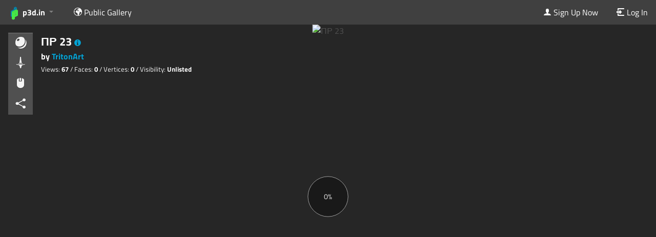

--- FILE ---
content_type: text/html; charset=utf-8
request_url: https://p3d.in/6cut5
body_size: 2252
content:
<!DOCTYPE html>
<html lang="en">
  <head>
    <meta charset="utf-8">
    <meta http-equiv="X-UA-Compatible" content="IE=edge">
    <title>p3d.in - ПР 23
</title>
    <meta name="description" content="">
    <meta name="viewport" content="width=device-width, initial-scale=1">
    <link rel="icon" type="image/png" href="/static/img/favicon.png">

    

	<meta property="twitter:card" content="player" />
	<meta property="twitter:site" content="@p3d_in" />
	<meta property="twitter:title" content="ПР 23" />
	<meta property="twitter:description" content="3D model on p3d.in" />
	<meta property="twitter:player" content="https://p3d.in/e/6cut5" />
	<meta property="twitter:player:width" content="720" />
	<meta property="twitter:player:height" content="540" />
	
	<meta property="og:site_name" content="p3d.in">
	<meta property="og:description" content="3D model on p3d.in" />
	<meta property="og:title" content="ПР 23" />
	<meta property="og:type" content="video.other">

	<meta property="og:url" content="https://p3d.in/e/6cut5">
	<meta property="og:video:type" content="text/html">
	<meta property="og:video:url" content="https://p3d.in/e/6cut5">
	<meta property="og:video:secure_url" content="https://p3d.in/e/6cut5">
	<meta property="og:video:width" content="720">
	<meta property="og:video:height" content="540">

	
		<meta property="og:image" content="https://p3d.in/model_data/snapshot/6cut5" />
		<meta property="og:image:height" content="460" />
		<meta property="og:image:width" content="460" /> 
		<meta property="twitter:image" content="https://p3d.in/model_data/snapshot/6cut5" />
	
	
		<meta name="robots" content="noindex">
		<meta name="googlebot" content="noindex">
	
	
		<link rel="alternate" type="application/json+oembed"
			  href="https://p3d.in/oembed?url=https://p3d.in/6cut5"
			  title="ПР 23 oEmbed" />
	


    <link rel="stylesheet" href="/assets/vendor-329e6349f8ce5ed0ffdd24a56c16b24d.css" crossorigin="anonymous">
    <link rel="stylesheet" href="/assets/p3d-3f84b44bd7a9a7ba98d511a6babbc601.css" crossorigin="anonymous">

    



    
  </head>
  <body >
    <script>
      window.___gcfg = {
        lang: "en_US",
        parsetags: "explicit"
      };
    </script>

    <script>
var httpStatus = 200;
var initialData = {};

	

</script>


    <noscript>
      <div class="ember-application">
  <div class="ember-view">
    <div class="p3d-app p3d-site">
      
        <section class="p3d-bar p3d-bar-top" id="p3d-bar-top">
  <div class="p3d-top-menu">
	<div class="p3d-bar-section p3d-bar-section-top p3d-bar-section-left">
	  <nav class="p3d-bar-menu">
		<ul class="menu-root left">
		  <li class="menu-item menu-brand menu-parent">
			<a href="/">
			  <span class="icon icon-p3d-left text-large"></span><span class="icon icon-p3d-right text-large"></span> <span class="hide-for-small">p3d.in</span>
			</a>
			</li>

		  <li class="menu-item">
			<a href="/about"> <span class="icon icon-info"></span> About</a>
		  </li>
		  <li class="menu-item">
			<a href="/faq"> <span class="icon icon-question"></span> FAQ</a>
		  </li>
		  <li class="menu-item">
			<a href="/eula"> <span class="icon icon-document"></span> EULA</a>
		  </li>

		  <li class="menu-item">
			<a href="/gallery"> 
			  <span class="icon icon-world"></span> <span class="hide-for-small"> Public Gallery </span>
			</a>
		  </li>
		  <li class="menu-item">
			<a href="/b"> 
			  <span class="icon icon-pencil-tip"></span> <span class="hide-for-small"> Blog </span>
			</a>
		  </li>
		</ul>
	  </nav>
	</div>
	<div class="p3d-bar-section p3d-bar-section-top p3d-bar-section-right">
	  <nav class="p3d-bar-menu">
		<ul class="menu-root right">
			<li class="menu-item">
			  <a href="/signup">
				<span class="icon icon-person"></span>
				<span class="hide-for-tiny">Sign Up Now</span>
			  </a>
			</li>
			<li class="menu-item">
			  <a href="/login">
				<span class="icon icon-login"></span>
				<span class="hide-for-tiny">Login</span>
			  </a>
			</li>
		</ul>
	  </nav>
	</div>
  </div>
</section>

      
      <section class="p3d-content" id="content">
        
          <div class="warnings-cage">
            <div class="message-warning">
              <span class="icon icon-alert"></span> Apparently you have JavaScript disabled in your browser. To use <a href="/">p3d.in</a> you will have to <a href="http://enable-javascript.com/" target="_blank">enable JavaScript in your browser</a>.
            </div>
          </div>
        
        
	<h1>ПР 23</h1>
	<h3>By : <a href="/u/TritonArt">TritonArt</a></h3>
	<p></p>
	<div class="p3d-model-viewer text-center">
		<img src="https://uploads.p3d.in/98482/image-46bc1404344.png" alt="ПР 23" class="p3d-loading-snapshot">
	</div>

      </section>
    </div>
  </div>
</div>

    </noscript>

    

    <script src="/assets/vendor-2fa02a0c498a1c0d1cd15ef327314b1d.js" crossorigin="anonymous"></script>
<script src="/assets/chunk.990.47b34f4f66365666fff0.js"></script>
<script src="/assets/chunk.143.60d88207c9afa1bc801e.js"></script>
    <script src="/assets/p3d-964b9855604996dee74e38a3cad5e31b.js" crossorigin="anonymous"></script>
    


  <script>
    var _paq = window._paq = window._paq || [];
    _paq.push(['disableCookies']);
    _paq.push(['trackPageView']);
    (function() {
      var u="https://cma.p3d.in/";
      _paq.push(['setTrackerUrl', u+'matomo.php']);
      _paq.push(['setSiteId', '1']);
      var d=document, g=d.createElement('script'), s=d.getElementsByTagName('script')[0];
      g.async=true; g.src=u+'matomo.js'; s.parentNode.insertBefore(g,s);
    })();
  </script>



    <script type='text/javascript'>
      var viewerUrls = {
        viewerJs: "/assets/cpp-viewer-f61c548741ce7499ffec4ed65a6d9afe.js",
        viewerWasmJs: "/assets/cpp-viewer-wasm-6ff190448497b686e05119fe1182124a.js",
        engineWasm: "/assets/wasm/p3d-em-f55b1666a949f2349b7b0dbcfd2f68e6.wasm",
        obj2gltfWorker: "/assets/obj2gltf-a78c45bab63872b40b048b57a055ca21.js",
        three2gltfWorker: "/assets/three2gltf-63b188bd143993b067a8f294df71a366.js",
        dracoDecodeWorker: "/assets/draco-decode-worker-0a3bccb003b5fd6c622d99e93d2c97b5.js",
        dracoDecoder: "/assets/draco-decoder-5fcad04db3893d9fbb79418b1f8e44a1.js",
        dracoDecoderWasmWrapper: "/assets/draco-decoder-wasm-7a48a3fdc5785631621f4b20cd0937dc.js",
        dracoDecoderWasm: "/assets/wasm/draco_decoder_gltf-279c1ac3a88b5620490d0b9835ab222f.wasm",
        dracoEncodeWorker: "/assets/draco-encode-worker-b31ba2bb47bf1ae1c2b79cc23803ee2e.js",
        dracoEncoder: "/assets/draco-encoder-8b36ff002b18ed32d48c7f476f30f188.js",
        dracoEncoderWasmWrapper: "/assets/draco-encoder-wasm-bd61daf8f6b45a88b94841781eb33f5d.js",
        dracoEncoderWasm: "/assets/wasm/draco_encoder-790f6d353718645d3092c038f4b0a88d.wasm",
      };
    </script>

    
  </body>
</html>
